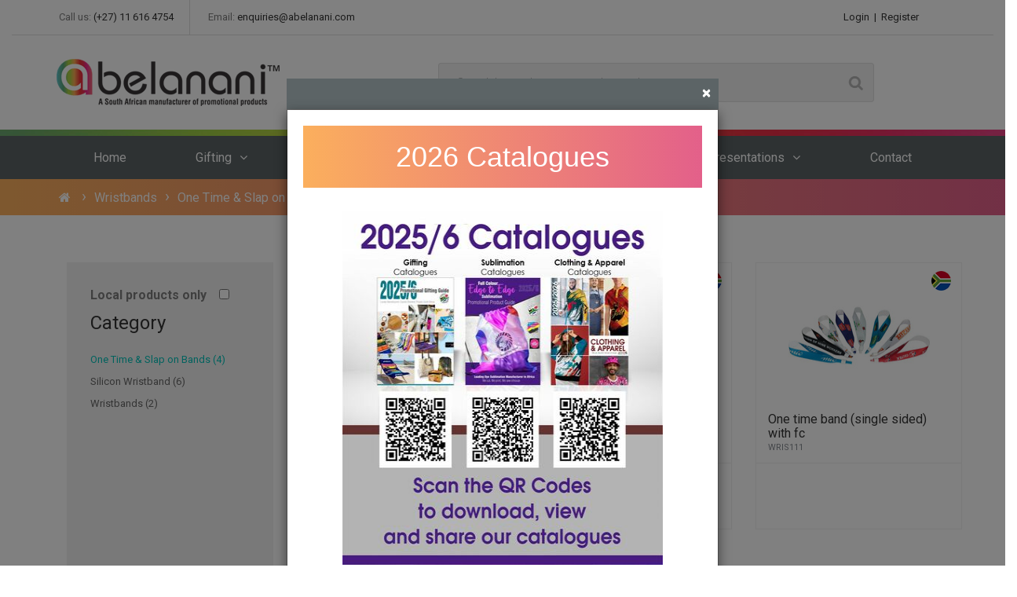

--- FILE ---
content_type: text/html; charset=utf-8
request_url: https://www.abelanani.com/products/category/one-time-slap-on-bands
body_size: 5737
content:
<!DOCTYPE html>
<!-- paulirish.com/2008/conditional-stylesheets-vs-css-hacks-answer-neither/ -->
<!--[if lt IE 7 ]> <html lang="en" class="no-js ie6"> <![endif]-->
<!--[if IE 7 ]>    <html lang="en" class="no-js ie7"> <![endif]-->
<!--[if IE 8 ]>    <html lang="en" class="no-js ie8"> <![endif]-->
<!--[if IE 9 ]>    <html lang="en" class="no-js ie9"> <![endif]-->
<!--[if (gt IE 9)|!(IE)]><!--> <html lang="en" class="no-js"> <!--<![endif]-->

  <head>
    <meta charset='utf-8'>
<!--[if IE]><meta http-equiv="X-UA-Compatible" content="IE=edge,chrome=1"><![endif]-->

<meta name="HandheldFriendly" content="true">
<meta name="viewport" content="width=device-width, initial-scale=1">
<meta name="apple-mobile-web-app-capable" content="yes">
<meta name="apple-mobile-web-app-status-bar-style" content="black-translucent">

        <title>ONE TIME &amp; SLAP ON BANDS | Abelanani South Africa</title>
      <meta name="description" content="Category listing for One Time &amp; Slap on Bands" />


<link rel="stylesheet" media="screen" href="/assets/application-0021735fb4f455347dd91422273dab2db59ade10cd32e88eb1fab91825fbc112.css" />




<link href="//fonts.googleapis.com/css?family=Roboto:300,400,500,700" rel="stylesheet">
<script src="//use.fontawesome.com/1958ca7f98.js"></script>
<script src="//code.jquery.com/jquery.min.js"></script>
<script src="/assets/application-6adb963c40a7bcd731a38385cbf2bdbf71c65febde09538efff81954f382dcb3.js"></script>
<!--  -->

    <script type="text/javascript">
      $(window).ready(function() {
        if (Cookies.get('2026_cataloguespopup') != 'YES') {
          Cookies.set('2026_cataloguespopup', 'YES', {expires: 1});
          $('#popupModal').modal('toggle');
        }
      });
    </script>


    <!-- Global site tag (gtag.js) - Google Analytics -->
    <script async src="https://www.googletagmanager.com/gtag/js?id=G-8FZQQ0VL37"></script>
    <script>
      window.dataLayer = window.dataLayer || [];
      function gtag(){dataLayer.push(arguments);}
      gtag('js', new Date());

      gtag('config', 'G-8FZQQ0VL37');
    </script>





  </head>
  <body id="gifting-page" class="template-show products_category"
        data-micro-site-slug=""
        data-domain="abelanani.com">
        <div id="page_container">
      <a href="javascript:void(0)" class="back-to-top" title="Back to Top">
        <img width="50px" src="/assets/up-arrow-circular-44a6bd36f9a4f442eebfe0cbe072a857bc0cfbae6358c7fff033de58ff6776e1.png" />
      </a>
      <header id="header">
        <nav class="navbar navbar-default" role="navigation">

    <div class="navbar-header">
      <button type="button" class="navbar-toggle" data-toggle="collapse" data-target=".main-nav">
        <span class="sr-only">Toggle Navigation</span>
        <span class="icon-bar"></span>
        <span class="icon-bar"></span>
        <span class="icon-bar"></span>
      </button>
      <!--<a class="navbar-brand visible-xs" href="/"><img src="/assets/logo.gif"></a>-->

        <ul class="top-menu list-inline visible-xs">
            <li class="header-widget">
                    <a class="sign-in" style="padding-right: 0px" href="/customers/sign_in">
                        Login
</a>                    <span> &nbsp;|&nbsp; </span>
                    <a class="sign-in" href="/customers/sign_up">
                        Register
</a>            </li>
        </ul>
    </div>

  <div class="collapse navbar-collapse main-nav">

      <div class="top-nav">
        <div class="container">
          <div class="row">
            <div class="hidden-xs col-sm-8 col-md-6 ">
              <ul class="list-inline">
                  <li>Call us: <span>(+27) 11 616 4754</span></li>
                  <li>Email: <span><a href="mailto:enquiries@abelanani.com">enquiries@abelanani.com</a></span></li>
              </ul>
            </div>
            <div class="col-xs-12 col-sm-4 col-md-6">
                <ul class="list-inline navbar-right hidden-xs">


                  <li class="header-widget">
                        <a class="sign-in" style="padding-right: 0px" href="/customers/sign_in">
                          Login
</a>                        <span> &nbsp;|&nbsp; </span>
                        <a class="sign-in" href="/customers/sign_up">
                            Register
</a>                  </li>
                </ul>
            </div>
          </div>
         </div>
       </div>

    <div class="middle-nav">
      <div class="container">
        <div class="row">
          <div class=" hidden-xs col-sm-5">
            <a class="navbar-brand " href="/"><img src="/assets/logo.gif"></a>
          </div>
          <div class="col-xs-10 col-sm-6">
            <form action="/products" accept-charset="UTF-8" method="get">
              <div class="input-group">
                <input type="text" name="query" id="product_search" class="form-control" placeholder="Search by product name, code or colour ..." />
                <span class="input-group-btn">
                  <input type="submit" name="commit" value="Submit" data-disable-with="Submit" />
                  <!--<button class="btn btn-default" type="button"><i class="fa fa-search fa-lg"></i></button>-->
                </span>
              </div>
</form>          </div>
          <div class="col-xs-2 col-sm-1">
          </div>
        </div>
      </div>
    </div>

      <div class="row rainbow-line"></div>

    <div class="row bottom-nav">
      <div class="container">
        <div class="row">
          <div class="col-xs-12">
              <ul class="list-inline"><li class="first"><a class="click_counter" data-name="Home" href="/">Home</a></li><li class="dropdown menu-large"><a class="dropdown-toggle" data-toggle="dropdown" href="#">Gifting<i class="fa fa-angle-down"></i></a><div class="row dropdown-menu megamenu"><div class="container"><div class="row"><div class="col-xs-12"><h2>Categories</h2><ul class="list-unstyled cf"><li><a href="/products/category/50-50-range">50/50 Range</a></li><li><a href="/products/category/display-flags-bunting">Display, Flags & Bunting</a></li><li><a href="/products/category/lanyards-ribbons-pouches">Lanyards , Ribbons & Pouches</a></li><li><a href="/products/category/runners-1521d3ab-b7b7-481c-8297-927bd437f65f">Runners</a></li><li><a href="/products/category/value-items-and-giveaways">Value Items And Giveaways</a></li><li><a href="/products/category/bags-gift-bags">Bags & Gift Bags</a></li><li><a href="/products/category/domes-stickers">Domes & Stickers </a></li><li><a href="/products/category/mousepads-deskpads">Mousepads & Deskpads</a></li><li><a href="/products/category/shweshwe-products">Shweshwe Products</a></li><li><a href="/products/category/warehouse-discon">Warehouse Discon</a></li><li><a href="/products/category/boxes-bags-ribbons">Boxes, Bags & Ribbons</a></li><li><a href="/products/category/drinkware">Drinkware</a></li><li><a href="/products/category/name-badges-lapel-pins">Name Badges & Lapel Pins</a></li><li><a href="/products/category/sports-and-fitness">Sports and Fitness</a></li><li><a href="/products/category/wooden-items">Wooden Items</a></li><li><a href="/products/category/coasters-mats">Coasters & Mats</a></li><li><a href="/products/category/gift-sets">Gift Sets</a></li><li><a href="/products/category/notebooks-notepads">Notebooks & Notepads</a></li><li><a href="/products/category/stationery">Stationery</a></li><li><a href="/products/category/wooden-promo-items">Wooden Promo Items</a></li><li><a href="/products/category/cooler-lunchware">Cooler & Lunchware</a></li><li><a href="/products/category/hospitality-beverage">Hospitality & Beverage</a></li><li><a href="/products/category/personal-care">Personal Care</a></li><li><a href="/products/category/tourism">Tourism</a></li><li><a href="/products/category/wristbands">Wristbands</a></li><li><a href="/products/category/diaries-calendars">Diaries & Calendars</a></li><li><a href="/products/category/key-holders">Key Holders</a></li><li><a href="/products/category/pets">Pets</a></li><li><a href="/products/category/towels-and-lifestyle">Towels and Lifestyle</a></li><li><a href="/products/category/writing-instruments">Writing Instruments</a></li><li><a href="/products/category/discontinued">Discontinued</a></li><li><a href="/products/category/kitchen">Kitchen</a></li><li><a href="/products/category/promotional-magnets">Promotional Magnets</a></li><li><a href="/products/category/travel">Travel </a></li><li><a href="javascript:void(0)">&nbsp;</a></li></ul></div></div></div></div></li><li class="dropdown menu-large"><a class="dropdown-toggle" data-toggle="dropdown" href="#">Apparel<i class="fa fa-angle-down"></i></a><div class="row dropdown-menu megamenu"><div class="container"><div class="row"><div class="col-xs-12"><h2>Categories</h2><ul class="list-unstyled cf"><li><a href="/products/category/aprons">Aprons</a></li><li><a href="/products/category/full-colour-bibs">Full Colour Bibs</a></li><li><a href="/products/category/kids-shirts">Kids Shirts</a></li><li><a href="/products/category/outdoor-wear">Outdoor Wear</a></li><li><a href="/products/category/sports-and-supporters-apparel">Sports and Supporters Apparel</a></li><li><a href="/products/category/arm-sleeves-and-shoelaces">Arm Sleeves and Shoelaces</a></li><li><a href="/products/category/golf-shirts-226ece03-5e2e-4ee5-a6e4-a1a6d17a186e">Golf Shirts</a></li><li><a href="/products/category/ladies-crew-neck-tshirt">Ladies Crew-Neck Tshirt</a></li><li><a href="/products/category/personalised-apparel">Personalised Apparel</a></li><li><a href="/products/category/t-shirts-641d57d4-23ef-485b-a41f-d4ae04917a0f">T-Shirts</a></li><li><a href="/products/category/bibs">Bibs</a></li><li><a href="/products/category/head-wear-and-scarves">Head Wear and Scarves</a></li><li><a href="/products/category/long-sleeve-tees">Long Sleeve Tees</a></li><li><a href="/products/category/polar-fleece-blanket">Polar Fleece Blanket</a></li><li><a href="javascript:void(0)">&nbsp;</a></li></ul></div></div></div></div></li><li class="dropdown menu-large"><a class="dropdown-toggle" data-toggle="dropdown" href="#">Downloads<i class="fa fa-angle-down"></i></a><div class="row dropdown-menu megamenu"><div class="container"><div class="row"><div class='col-xs-12 col-md-3'><h2>QR Codes</h2><ul class='list-unstyled cf'></ul></div><div class='col-xs-12 col-md-3'><h2>Powerpoint Presentations</h2><ul class='list-unstyled cf'><li style='width: 100%;'><a href='/system/refinery/resources/W1siZiIsIjIwMjUvMTAvMDkvNjU3enFhdGZ1aF8yMDI2X0RpYXJpZXMucHB0eCJdXQ/2026%20Diaries.pptx' target='_blank'>2026 Executive Diaries </a></li></ul></div><div class='col-xs-12 col-md-3'><h2>Information</h2><ul class='list-unstyled cf'></ul></div><div class='col-xs-12 col-md-3'><h2>20 Page Catalogues</h2><ul class='list-unstyled cf'></ul></div><div class='col-xs-12 col-md-3'><h2>Flyers </h2><ul class='list-unstyled cf'></ul></div></div></div></div></li><li class="dropdown"><a class="dropdown-toggle" data-toggle="dropdown" href="#">E-Catalogues<i class="fa fa-angle-down"></i></a><ul class="dropdown-menu"><li class="first"><a class="click_counter" data-name="Clothing and Apparel E-Catalogue 2025/2026" href="https://viewer.zoomcatalog.com/gifts-sa-clothing-and-apparel-2024-2025/page/1">Clothing and Apparel E-Catalogue 2025/2026</a></li><li><a class="click_counter" data-name="Bags and Coolers 2025/2026" href="https://bags-and-coolers.giftsa.co.za/">Bags and Coolers 2025/2026</a></li><li><a class="click_counter" data-name="Bags 2025/2026" href="https://bags-and-gift-bags.giftsa.co.za/">Bags 2025/2026</a></li><li><a class="click_counter" data-name="Promotional Coolers 2025/2026" href="https://coolers.giftsa.co.za/">Promotional Coolers 2025/2026</a></li><li><a class="click_counter" data-name="Wooden Promotional Products 2024" href="https://wood-products.giftsa.co.za/">Wooden Promotional Products 2024</a></li><li><a class="click_counter" data-name="Kitchen Promotional Products 2022/2023" href="https://kitchen.giftsa.co.za/">Kitchen Promotional Products 2022/2023</a></li><li><a class="click_counter" data-name="Birdseye Golf Shirts" href="https://golf-shirts.giftsa.co.za/">Birdseye Golf Shirts</a></li><li><a class="click_counter" data-name="Birdseye T-shirts " href="https://www.shirts.giftsa.co.za/">Birdseye T-shirts </a></li><li><a class="click_counter" data-name="Towels and Lifestyle 2022/2023" href="https://tnl.giftsa.co.za/">Towels and Lifestyle 2022/2023</a></li><li><a class="click_counter" data-name="High Visibility Range" href="https://high-visibility.giftsa.co.za/">High Visibility Range</a></li><li><a class="click_counter" data-name="Sports and Fitness E-catalogue" href="https://sports-and-supporters.giftsa.co.za/">Sports and Fitness E-catalogue</a></li><li><a class="click_counter" data-name="Cosmetic Bags " href="https://cosmeticbags.giftsa.co.za/">Cosmetic Bags </a></li><li class="last"><a class="click_counter" data-name="Pets Promotional Products" href="https://pets.giftsa.co.za/">Pets Promotional Products</a></li></ul></li><li class="dropdown"><a class="dropdown-toggle" data-toggle="dropdown" href="#">Presentations<i class="fa fa-angle-down"></i></a><ul class="dropdown-menu"><li class="first"><a class="click_counter" data-name="Tie Dye Apparel" href="https://giftssa.dubb.com/v/tiedye">Tie Dye Apparel</a></li><li><a class="click_counter" data-name="T-Shirts Presentation" href="http://downloads.giftsa.co.za/T-shirts.mp4">T-Shirts Presentation</a></li><li><a class="click_counter" data-name="Beanie and Scarf" href="http://downloads.giftsa.co.za/Beanie%20and%20Scarf.mp4">Beanie and Scarf</a></li><li><a class="click_counter" data-name="Sweaters" href="https://giftssa.dubb.com/v/Sweaters">Sweaters</a></li><li><a class="click_counter" data-name="Golf Shirt Style Guide" href="https://giftssa.dubb.com/v/golfshirtstyleguide">Golf Shirt Style Guide</a></li><li><a class="click_counter" data-name="Short Sleeve V-Neck T-shirts" href="https://giftssa.dubb.com/v/shortsleevevneck">Short Sleeve V-Neck T-shirts</a></li><li class="last"><a class="click_counter" data-name="Hoodies Virtual Catwalk " href="https://abelanani.dubb.com/v/c0IfE9">Hoodies Virtual Catwalk </a></li></ul></li><li class="last"><a class="click_counter" data-name="Contact" href="/contact">Contact</a></li></ul>
          </div>
        </div>
      </div>
    </div>
  </div>   
</nav>

  <div class="breadcrumb-container">
    <div class="container">
      <ol class="breadcrumb">

          <li class="breadcrumb-item"><a href="/"><i class="fa fa-home"></i></a></li>
          <li class="breadcrumb-item"><a href="/products/category/wristbands">Wristbands</a></li><li class="breadcrumb-item active">One Time &amp; Slap on Bands</li>
      </ol>
    </div>
  </div>


        <div id="devise-modal" class="modal fade"></div>
      </header>
      <section id="page">
        <div class="container">
          
<section id="body_content" class="no_body_content_title no_side_body"><section id="body"><div class="inner">  <div class="product-list">
  <div class="container">
    <div class="row">
      <div class="col-xs-12 col-md-3">
        <div class="sidebar">

  <div class="form-group">
    <label for="Local_Products_Only">Local products only</label>    <input type="checkbox" name="show_local" id="show_local" value="yes" class="show-local-products">
  </div>

    <ul>
      <li><h3>Category</h3></li>
              <li><a class="active" href="/products/category/one-time-slap-on-bands">One Time &amp; Slap on Bands (4)</a></li>
              <li><a class="" href="/products/category/silicon-wristband">Silicon Wristband (6)</a></li>
              <li><a class="" href="/products/category/wristbands-910a69b9-e670-4216-88a3-e9b5a600a570">Wristbands (2)</a></li>
    </ul>
</div>
      </div>
      <div class="col-xs-12 col-md-9">
        <ul class="list-unstyled product-items">
          <div class="row">
                    <div class="col-xs-12 col-md-4 local">
                      <li class="product-item">
                        <a class="product-item-content" href="/products/wris109">
     <div class="product-item-badge-container sa">
       <img loading="lazy" src="/assets/made-in-sa-3a9b2bf0a62f8cd3056c7aaaa5f7b74945b5c99947e334af4ac51004ed72d5e8.gif">
     </div>

  <div class="product-item-top">
    <div class="product-item-image-container image_area">

        <img width="180.0" height="180.0" alt="Wris109" id="natural-size-4477" loading="lazy" src="/system/refinery/images/W1siZiIsIjIwMTkvMDcvMjMvOW03NmxpeXowcl9XUklTMTA5LmpwZyJdLFsicCIsInRodW1iIiwiMTgweDE4MCMiXV0/WRIS109.jpg">
    </div>
    <div class="product-item-title">
      <div class="product-item-name">One time band (single sided) with fc</div>
      <div class="product-item-code">
        WRIS109


      </div>
    </div>
  </div>

</a><a href="/products/modal/quick_view?product_id=4477" class="product-trigger" data-remote="true">Quick View</a>








                      </li>
                    </div>
                    <div class="col-xs-12 col-md-4 local">
                      <li class="product-item">
                        <a class="product-item-content" href="/products/wris110">
     <div class="product-item-badge-container sa">
       <img loading="lazy" src="/assets/made-in-sa-3a9b2bf0a62f8cd3056c7aaaa5f7b74945b5c99947e334af4ac51004ed72d5e8.gif">
     </div>

  <div class="product-item-top">
    <div class="product-item-image-container image_area">

        <img width="180.0" height="180.0" alt="Wris110" id="natural-size-4478" loading="lazy" src="/system/refinery/images/W1siZiIsIjIwMTkvMDcvMTkvM2tieDl6ZjNndV9XUklTMTEwLmpwZyJdLFsicCIsInRodW1iIiwiMTgweDE4MCMiXV0/WRIS110.jpg">
    </div>
    <div class="product-item-title">
      <div class="product-item-name">One time band (double sided) with fc</div>
      <div class="product-item-code">
        WRIS110


      </div>
    </div>
  </div>

</a><a href="/products/modal/quick_view?product_id=4478" class="product-trigger" data-remote="true">Quick View</a>








                      </li>
                    </div>
                    <div class="col-xs-12 col-md-4 local">
                      <li class="product-item">
                        <a class="product-item-content" href="/products/wris111">
     <div class="product-item-badge-container sa">
       <img loading="lazy" src="/assets/made-in-sa-3a9b2bf0a62f8cd3056c7aaaa5f7b74945b5c99947e334af4ac51004ed72d5e8.gif">
     </div>

  <div class="product-item-top">
    <div class="product-item-image-container image_area">

        <img width="180.0" height="180.0" alt="Wris111" id="natural-size-4479" loading="lazy" src="/system/refinery/images/W1siZiIsIjIwMTkvMDcvMjUvOGswMjRocjI3el9XUklTMTExLmpwZyJdLFsicCIsInRodW1iIiwiMTgweDE4MCMiXV0/WRIS111.jpg">
    </div>
    <div class="product-item-title">
      <div class="product-item-name">One time band (single sided) with fc</div>
      <div class="product-item-code">
        WRIS111


      </div>
    </div>
  </div>

</a><a href="/products/modal/quick_view?product_id=4479" class="product-trigger" data-remote="true">Quick View</a>








                      </li>
                    </div>
                    <div class="col-xs-12 col-md-4 local">
                      <li class="product-item">
                        <a class="product-item-content" href="/products/wris112">
     <div class="product-item-badge-container sa">
       <img loading="lazy" src="/assets/made-in-sa-3a9b2bf0a62f8cd3056c7aaaa5f7b74945b5c99947e334af4ac51004ed72d5e8.gif">
     </div>

  <div class="product-item-top">
    <div class="product-item-image-container image_area">

        <img width="180.0" height="180.0" alt="Wris112" id="natural-size-4480" loading="lazy" src="/system/refinery/images/W1siZiIsIjIwMTkvMDcvMTkvNWdrNnByaWo4eF9XUklTMTEyLmpwZyJdLFsicCIsInRodW1iIiwiMTgweDE4MCMiXV0/WRIS112.jpg">
    </div>
    <div class="product-item-title">
      <div class="product-item-name">One time band (double sided) with fc</div>
      <div class="product-item-code">
        WRIS112


      </div>
    </div>
  </div>

</a><a href="/products/modal/quick_view?product_id=4480" class="product-trigger" data-remote="true">Quick View</a>








                      </li>
                    </div>
          </div>
        </ul>
      </div>
    </div>
  </div>
</div>
</div></section></section>


          
        </div>
      </section>
        
      <footer>
        

  <div class="footer">

      <div class="row">
        <div class="col-xs-12">
            <ul class="list-inline hidden-xs hidden-sm footer-links">
      <li><a href="/ts-and-cs">T&#39;s and C&#39;s</a></li>
      <li><a href="/careers">Careers</a></li>
      <li><a href="/privacy-policy">Privacy Policy</a></li>
  </ul>

        </div>
      </div>

      <div class="row">
        <div class="col-xs-12">
            <img src="/assets/logo-bottom.gif">
            <p>Sovereign House, Sovereign St, Bedfordview, Johannesburg, 2008, South Africa</p>
            <p>Call us: (+27) 11 616 4754<span>|</span><a href="mailto:enquiries@abelanani.com">Email: enquiries@abelanani.com</a></p>
            <ul class="list-inline">
              <li><a href="https://www.facebook.com/Abelanani-Creations-161498664020419/" target="_blank"><i class="fa fa-facebook"></i></a></li>
              <li><a href="https://twitter.com/abelananic?lang=en" target="_blank"><i class="fa fa-twitter"></i></a></li>
            </ul>
            <small>{:default=>"NOTE: Abelanani has made every effort to ensure this information is accurate and compliant with the web site and printed literature, however, if you notice any errors, omissions or have any questions, please email us at <a href=\"mailto:website@abelanani.co.za\">website@abelanani.co.za</a>"}</small>
          <br>
          <br>
        </div>
      </div>
    </div>
  </div>


      <div class="modal fade popup" id="popupModal" tabindex="-1" role="dialog" aria-labelledby="selectModalLabel" aria-hidden="true">
  <div class="modal-dialog" style="margin-top: 120px;">
      <div class="modal-header">
        <button type="button" class="close" data-dismiss="modal" aria-label="Close">
          <span aria-hidden="true">&times;</span>
        </button>
      </div>
      <div class="modal-content">
<!--        <img src="">-->
<!--        <video src=""></video>-->
        <div class="modal-body">
          <h1>2026 Catalogues</h1>
          <a href="#" target="_blank" style="background-color: transparent; width: auto;">
            <p><img src="/system/refinery/images/W1siZiIsIjIwMjUvMTEvMDcvNzQxZ3N6cGIxc19QT1BfVVBfQkFOTkVSX0NBVEFMT0dVRVNfUVJfQ09ERVNfMjAyNS5qcGciXSxbInAiLCJ0aHVtYiIsIjQ1MHg0NTBcdTAwM2UiXV0/POP%20UP%20BANNER%20CATALOGUES%20QR%20CODES%202025.jpg" title="Pop Up Banner Catalogues Qr Codes 2025" alt="Pop Up Banner Catalogues Qr Codes 2025" data-rel="450x450" width="432" height="450" /></p>
          </a>
        </div>
      </div>
    </div>
  </div>
</div>


      </footer>
      <div class="quick-view-container"></div>

    </div>
    <script type="text/javascript">
      $(document).ready(function(){
      });
    </script>
  </body>
</html>
